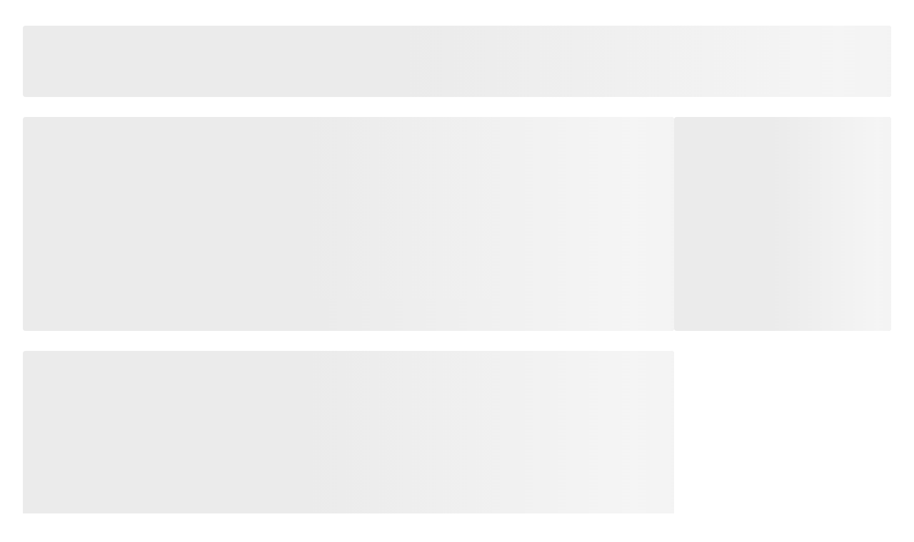

--- FILE ---
content_type: text/html; charset=utf-8
request_url: https://flair.jobs.flair.hr/positions/a0Y2p00000cvhWdEAI
body_size: 5725
content:
<!DOCTYPE html><html lang="en"><head><meta charSet="utf-8"/><meta name="viewport" content="width=device-width, initial-scale=1"/><link rel="stylesheet" href="/_next/static/css/9d75e640231abb5b.css" data-precedence="next"/><link rel="preload" as="script" fetchPriority="low" href="/_next/static/chunks/webpack-34b3678fb09fe8e2.js"/><script src="/_next/static/chunks/fd9d1056-c4bd2c4193b9af62.js" async=""></script><script src="/_next/static/chunks/117-c7637671ca86f211.js" async=""></script><script src="/_next/static/chunks/main-app-050fd630f446e664.js" async=""></script><script src="/_next/static/chunks/app/%5Blang%5D/%5Bslug%5D/positions/%5BpositionId%5D/loading-efe6e8fb954d31f0.js" async=""></script><script src="/_next/static/chunks/3-66c6cfe8c503f963.js" async=""></script><script src="/_next/static/chunks/938-028143a19a40e13c.js" async=""></script><script src="/_next/static/chunks/259-c3c6575c0223ac42.js" async=""></script><script src="/_next/static/chunks/app/global-error-6f19e2351c9c2e8e.js" async=""></script><script src="/_next/static/chunks/643-c50a0d64716fa394.js" async=""></script><script src="/_next/static/chunks/743-3502818bed66b5d9.js" async=""></script><script src="/_next/static/chunks/app/%5Blang%5D/layout-3304f3aa3326f664.js" async=""></script><script src="/_next/static/chunks/app/%5Blang%5D/%5Bslug%5D/positions/%5BpositionId%5D/layout-554d0e685a4b24a8.js" async=""></script><title>Job not found</title><meta name="description" content="Browser jobs"/><link rel="icon" href="/favicon/favicon-32x32.png" type="image/png" sizes="32x32"/><link rel="icon" href="/favicon/favicon-16x16.png" type="image/png" sizes="16x16"/><link rel="apple-touch-icon" href="/favicon/apple-touch-icon.png" type="image/png" sizes="180x180"/><link rel="mask-icon" href="/favicon/safari-pinned-tab.svg"/><script src="/_next/static/chunks/polyfills-42372ed130431b0a.js" noModule=""></script></head><body class="text-black"><!--$--><div><!--$?--><template id="B:0"></template><div class="mx-32 mt-8"><div class="w-1/4 mb-6"><span aria-live="polite" aria-busy="true"><span class="react-loading-skeleton" style="height:70px">‌</span><br/></span></div><div class="flex gap-x-2"><div class="w-1/4 mb-6"><span aria-live="polite" aria-busy="true"><span class="react-loading-skeleton" style="height:30px">‌</span><br/></span></div><div class="w-1/4 mb-6"><span aria-live="polite" aria-busy="true"><span class="react-loading-skeleton" style="height:30px">‌</span><br/></span></div><div class="w-1/4 mb-6"><span aria-live="polite" aria-busy="true"><span class="react-loading-skeleton" style="height:30px">‌</span><br/></span></div><div class="w-1/4 mb-6"><span aria-live="polite" aria-busy="true"><span class="react-loading-skeleton" style="height:30px">‌</span><br/></span></div></div><div class=" mb-6"><span aria-live="polite" aria-busy="true"><span class="react-loading-skeleton" style="height:70px">‌</span><br/></span></div><div class=" mb-6"><span aria-live="polite" aria-busy="true"><span class="react-loading-skeleton" style="height:70px">‌</span><br/></span></div><div class=" mb-6"><span aria-live="polite" aria-busy="true"><span class="react-loading-skeleton" style="height:70px">‌</span><br/></span></div><div class="mt-4 mb-6"><span aria-live="polite" aria-busy="true"><span class="react-loading-skeleton" style="height:247px">‌</span><br/></span></div></div><!--/$--></div><!--/$--><script src="/_next/static/chunks/webpack-34b3678fb09fe8e2.js" async=""></script><script>(self.__next_f=self.__next_f||[]).push([0]);self.__next_f.push([2,null])</script><script>self.__next_f.push([1,"1:HL[\"/_next/static/css/9d75e640231abb5b.css\",\"style\"]\n"])</script><script>self.__next_f.push([1,"2:I[12846,[],\"\"]\n6:I[41208,[\"314\",\"static/chunks/app/%5Blang%5D/%5Bslug%5D/positions/%5BpositionId%5D/loading-efe6e8fb954d31f0.js\"],\"default\"]\n7:I[4707,[],\"\"]\na:I[36423,[],\"\"]\ne:I[57063,[\"3\",\"static/chunks/3-66c6cfe8c503f963.js\",\"938\",\"static/chunks/938-028143a19a40e13c.js\",\"259\",\"static/chunks/259-c3c6575c0223ac42.js\",\"470\",\"static/chunks/app/global-error-6f19e2351c9c2e8e.js\"],\"default\"]\n8:[\"lang\",\"en\",\"d\"]\n9:[\"slug\",\"flair\",\"d\"]\nf:[]\n"])</script><script>self.__next_f.push([1,"0:[\"$\",\"$L2\",null,{\"buildId\":\"hru38MwtdGssKJVjZdcXD\",\"assetPrefix\":\"\",\"urlParts\":[\"\",\"positions\",\"a0Y2p00000cvhWdEAI\"],\"initialTree\":[\"\",{\"children\":[[\"lang\",\"en\",\"d\"],{\"children\":[[\"slug\",\"flair\",\"d\"],{\"children\":[\"positions\",{\"children\":[[\"positionId\",\"a0Y2p00000cvhWdEAI\",\"d\"],{\"children\":[\"__PAGE__\",{}]}]}]}]},\"$undefined\",\"$undefined\",true]}],\"initialSeedData\":[\"\",{\"children\":[[\"lang\",\"en\",\"d\"],{\"children\":[[\"slug\",\"flair\",\"d\"],{\"children\":[\"positions\",{\"children\":[[\"positionId\",\"a0Y2p00000cvhWdEAI\",\"d\"],{\"children\":[\"__PAGE__\",{},[[\"$L3\",\"$L4\",null],null],null]},[[null,\"$L5\"],null],[[\"$\",\"div\",null,{\"className\":\"m-8\",\"children\":[[\"$\",\"div\",null,{\"className\":\" mb-6\",\"children\":[\"$\",\"$L6\",null,{\"height\":100}]}],[\"$\",\"div\",null,{\"className\":\"flex flex-row gap-8\",\"children\":[[\"$\",\"div\",null,{\"className\":\"flex-1 mb-6\",\"children\":[\"$\",\"$L6\",null,{\"height\":300}]}],[\"$\",\"div\",null,{\"className\":\"w-1/4 mb-6\",\"children\":[\"$\",\"$L6\",null,{\"height\":300}]}]]}],[\"$\",\"div\",null,{\"className\":\"flex flex-row gap-8\",\"children\":[[\"$\",\"div\",null,{\"className\":\"flex-1\",\"children\":[[\"$\",\"div\",null,{\"className\":\" mb-6\",\"children\":[\"$\",\"$L6\",null,{\"height\":300}]}],[\"$\",\"div\",null,{\"className\":\" mb-6\",\"children\":[\"$\",\"$L6\",null,{\"height\":300}]}],[\"$\",\"div\",null,{\"className\":\" mb-6\",\"children\":[\"$\",\"$L6\",null,{\"height\":300}]}]]}],[\"$\",\"div\",null,{\"className\":\"w-1/4\"}]]}]]}],[],[]]]},[null,[\"$\",\"$L7\",null,{\"parallelRouterKey\":\"children\",\"segmentPath\":[\"children\",\"$8\",\"children\",\"$9\",\"children\",\"positions\",\"children\"],\"error\":\"$undefined\",\"errorStyles\":\"$undefined\",\"errorScripts\":\"$undefined\",\"template\":[\"$\",\"$La\",null,{}],\"templateStyles\":\"$undefined\",\"templateScripts\":\"$undefined\",\"notFound\":\"$undefined\",\"notFoundStyles\":\"$undefined\"}]],null]},[[null,\"$Lb\"],null],[[\"$\",\"div\",null,{\"className\":\"mx-32 mt-8\",\"children\":[[\"$\",\"div\",null,{\"className\":\"w-1/4 mb-6\",\"children\":[\"$\",\"$L6\",null,{\"height\":70}]}],[\"$\",\"div\",null,{\"className\":\"flex gap-x-2\",\"children\":[[\"$\",\"div\",null,{\"className\":\"w-1/4 mb-6\",\"children\":[\"$\",\"$L6\",null,{\"height\":30}]}],[\"$\",\"div\",null,{\"className\":\"w-1/4 mb-6\",\"children\":[\"$\",\"$L6\",null,{\"height\":30}]}],[\"$\",\"div\",null,{\"className\":\"w-1/4 mb-6\",\"children\":[\"$\",\"$L6\",null,{\"height\":30}]}],[\"$\",\"div\",null,{\"className\":\"w-1/4 mb-6\",\"children\":[\"$\",\"$L6\",null,{\"height\":30}]}]]}],[\"$\",\"div\",null,{\"className\":\" mb-6\",\"children\":[\"$\",\"$L6\",null,{\"height\":70}]}],[\"$\",\"div\",null,{\"className\":\" mb-6\",\"children\":[\"$\",\"$L6\",null,{\"height\":70}]}],[\"$\",\"div\",null,{\"className\":\" mb-6\",\"children\":[\"$\",\"$L6\",null,{\"height\":70}]}],[\"$\",\"div\",null,{\"className\":\"mt-4 mb-6\",\"children\":[\"$\",\"$L6\",null,{\"height\":247}]}]]}],[],[]]]},[[[[\"$\",\"link\",\"0\",{\"rel\":\"stylesheet\",\"href\":\"/_next/static/css/9d75e640231abb5b.css\",\"precedence\":\"next\",\"crossOrigin\":\"$undefined\"}]],\"$Lc\"],null],[[[\"$\",\"div\",null,{\"className\":\" mb-6\",\"children\":[\"$\",\"$L6\",null,{\"height\":384}]}],[\"$\",\"div\",null,{\"className\":\"mx-16 mt-8\",\"children\":[[\"$\",\"div\",null,{\"className\":\" mb-6\",\"children\":[\"$\",\"$L6\",null,{\"height\":100}]}],[\"$\",\"div\",null,{\"className\":\" mb-6\",\"children\":[\"$\",\"$L6\",null,{\"height\":100}]}],[\"$\",\"div\",null,{\"className\":\" mb-6\",\"children\":[\"$\",\"$L6\",null,{\"height\":100}]}],[\"$\",\"div\",null,{\"className\":\" mb-6\",\"children\":[\"$\",\"$L6\",null,{\"height\":100}]}]]}]],[],[]]]},[null,[\"$\",\"$L7\",null,{\"parallelRouterKey\":\"children\",\"segmentPath\":[\"children\"],\"error\":\"$undefined\",\"errorStyles\":\"$undefined\",\"errorScripts\":\"$undefined\",\"template\":[\"$\",\"$La\",null,{}],\"templateStyles\":\"$undefined\",\"templateScripts\":\"$undefined\",\"notFound\":[[\"$\",\"title\",null,{\"children\":\"404: This page could not be found.\"}],[\"$\",\"div\",null,{\"style\":{\"fontFamily\":\"system-ui,\\\"Segoe UI\\\",Roboto,Helvetica,Arial,sans-serif,\\\"Apple Color Emoji\\\",\\\"Segoe UI Emoji\\\"\",\"height\":\"100vh\",\"textAlign\":\"center\",\"display\":\"flex\",\"flexDirection\":\"column\",\"alignItems\":\"center\",\"justifyContent\":\"center\"},\"children\":[\"$\",\"div\",null,{\"children\":[[\"$\",\"style\",null,{\"dangerouslySetInnerHTML\":{\"__html\":\"body{color:#000;background:#fff;margin:0}.next-error-h1{border-right:1px solid rgba(0,0,0,.3)}@media (prefers-color-scheme:dark){body{color:#fff;background:#000}.next-error-h1{border-right:1px solid rgba(255,255,255,.3)}}\"}}],[\"$\",\"h1\",null,{\"className\":\"next-error-h1\",\"style\":{\"display\":\"inline-block\",\"margin\":\"0 20px 0 0\",\"padding\":\"0 23px 0 0\",\"fontSize\":24,\"fontWeight\":500,\"verticalAlign\":\"top\",\"lineHeight\":\"49px\"},\"children\":\"404\"}],[\"$\",\"div\",null,{\"style\":{\"display\":\"inline-block\"},\"children\":[\"$\",\"h2\",null,{\"style\":{\"fontSize\":14,\"fontWeight\":400,\"lineHeight\":\"49px\",\"margin\":0},\"children\":\"This page could not be found.\"}]}]]}]}]],\"notFoundStyles\":[]}]],null],\"couldBeIntercepted\":false,\"initialHead\":[null,\"$Ld\"],\"globalErrorComponent\":\"$e\",\"missingSlots\":\"$Wf\"}]\n"])</script><script>self.__next_f.push([1,"10:I[45065,[\"3\",\"static/chunks/3-66c6cfe8c503f963.js\",\"938\",\"static/chunks/938-028143a19a40e13c.js\",\"643\",\"static/chunks/643-c50a0d64716fa394.js\",\"743\",\"static/chunks/743-3502818bed66b5d9.js\",\"84\",\"static/chunks/app/%5Blang%5D/layout-3304f3aa3326f664.js\"],\"ApolloWrapper\"]\n11:I[24644,[\"3\",\"static/chunks/3-66c6cfe8c503f963.js\",\"938\",\"static/chunks/938-028143a19a40e13c.js\",\"629\",\"static/chunks/app/%5Blang%5D/%5Bslug%5D/positions/%5BpositionId%5D/layout-554d0e685a4b24a8.js\"],\"default\"]\n"])</script><script>self.__next_f.push([1,"c:[\"$\",\"html\",null,{\"lang\":\"en\",\"children\":[\"$\",\"body\",null,{\"className\":\"text-black\",\"children\":[\"$\",\"$L10\",null,{\"children\":[\"$\",\"$L11\",null,{\"locale\":\"en\",\"messages\":{\"homePage\":{\"listTitle\":\"Open positions\",\"summarizeList\":\"{numOfJobOnPage} out of {totalNumOfJobs} Jobs\",\"footer\":\"We hire with\",\"searchPlaceHolder\":\"Search job title\",\"allDepartments\":\"All departments\",\"allLocations\":\"All locations\",\"allTypesOfEmployment\":\"All types of employment\",\"viewOpenPositions\":\"View Open Positions\",\"ourOffice\":\"Our Office\",\"general\":\"General\"},\"positionPage\":{\"back\":\"Back to career portal\",\"sharePosition\":\"Share this position\",\"applyNow\":\"Apply Now\",\"otherJobsListTitle\":\"Other Open Positions\",\"unsolicitedApplication\":{\"header\":\"Unsolicited Application\",\"subHeader\":\"Not what you're looking for? Then join our company's talent pool now and we will contact you as soon as we find the right position for you.\",\"applyButton\":\"Apply Now\",\"successMessage\":\"Thank you! Your application has been successfully sent\"},\"continue\":\"Continue\",\"save\":\"Save your application\",\"retrySubmittingFiles\":\"Retry Upload Failing Files\"},\"aboutCompany\":{\"header\":\"About {companyName}\",\"contactUs\":\"Contact us\"},\"formPage\":{\"back\":\"Back to job description\",\"joinUs\":\"Interested in joining us? Send us your application:\",\"fillForm\":\"Apply by filling the form below.\",\"applyWithLinkedIn\":\"Apply with Linkedin\",\"applyThisJob\":\"Apply to this job\",\"selectPlaceholder\":\"Please select one\",\"validation\":{\"required\":\"This field is required\",\"email\":\"Enter a valid email address\",\"fileMaxSize\":\"Files with a max size of {maxSizeInMB}MB are allowed\",\"fileType\":\"Only PDF, DOC, DOCX, JPG, JPEG, PNG files are allowed\",\"stringMaxSize\":\"Too long (Max: {maxChars}).\"},\"submitErrors\":{\"413\":{\"message\":\"The files you're trying to upload are too large.\"},\"general\":{\"message\":\"Something went wrong while submitting the form, please try again later\"}},\"fileUploadingStatus\":{\"uploading\":\"Uploading...\",\"success\":\"Uploaded successfully\",\"error\":\"Failed to upload\"},\"doNotCloseWhileSubmitting\":\"Please do not close this page while your form is being submitted\"},\"successPage\":{\"done\":\"Done!\",\"message\":\"Thank you for applying for the {jobTitle} position. Your application has been successfully sent.\"},\"errorPage\":{\"title\":\"Oops!\",\"subtitle\":\"Something went wrong\",\"errorDetails\":\"Try refreshing the page, if the issue persists, try contacting our support for more details\",\"supportSection\":{\"title\":\"Support\"}},\"portalNotFound\":{\"title\":\"Oops!\",\"subtitle\":\"We can't seem to find the career portal you're looking for.\",\"errorDetails\":\"You may have wrong server configuration for your career portal, or the career portal doesn't exist. Try contacting our support for more details\"},\"positionNotFound\":{\"title\":\"Oops!\",\"subtitle\":\"We can't seem to find the job.\",\"errorDetails\":\"Maybe the job was removed, or closed by the company.\"},\"filtration\":{\"clearAll\":\"Clear all\"},\"header\":{\"companyWebsite\":\"Company website\"},\"sections\":{\"map\":{\"email\":\"Email\",\"phoneNumber\":\"Phone Number\",\"address\":\"Address\"},\"confirmation\":{\"label\":\"Confirmation\",\"fields\":{\"dataPrivacyCheckboxLabel\":\"I accept the #value#\",\"dataPrivacyWord\":\"Data Privacy Policy\",\"doubleOptInCheckboxLabel\":\"Please keep my details on file and contact me with relevant opportunities in future.\"}}},\"brokenUrlErrorPage\":{\"title\":\"Oops!\",\"subtitle\":\"Incorrect URL\",\"errorDetails\":\"The URL you entered seems to be incorrect. Please make sure you've typed it correctly and try again.\"},\"refreshTokenErrorPage\":{\"title\":\"Oops!\",\"subtitle\":\"Seems Like your access token has expired.\",\"errorDetails\":\"please go to your salesforce organization, and reconnect your career portal portal\"},\"jobNotFound\":{\"title\":\"Oops!\",\"subtitle\":\"Looks like that job isn't available anymore.\",\"errorDetails\":\"It may have been filled or removed. Please explore other opportunities on our career portal.\"},\"doubleOptIn\":{\"successMessage\":\"You have successfully confirmed your email\",\"failedMessage\":\"Failed to confirm\"},\"positionQuestionnaireFormPage\":{\"continue\":\"Continue your application\",\"successMessage\":\"Thank you for your interest in this role. We have received your application. To complete the process, please answer the following question.\"},\"interview\":{\"selectSlot\":\"Select Interview Slot\",\"availableSlots\":\"Available Time Slots\",\"selectDate\":\"Please select a date from the calendar\",\"schedule\":\"Schedule\",\"invalidRequest\":\"Invalid Interview Request\",\"notFound\":\"Interview Not Found\",\"notFoundMessage\":\"The interview you're looking for could not be found. Please check the URL and try again.\",\"scheduled\":\"Interview Scheduled\",\"scheduledFor\":\"Scheduled for\",\"duration\":\"Duration\",\"minutes\":\"minutes\",\"eventNotes\":\"Interview Notes\",\"canceling\":\"Canceling...\",\"cancelInterview\":\"Cancel\",\"joinMeeting\":\"Join Meeting\",\"selectSuggestedSlot\":\"Select a Suggested Time Slot\",\"suggestedSlotsMessage\":\"Please choose one of the suggested time slots for your interview.\",\"selectAnySlot\":\"Select Any Available Time Slot\",\"openSchedulingMessage\":\"Please select a date from the calendar and choose an available time slot.\",\"scheduling\":\"Scheduling...\",\"confirmSlot\":\"Confirm Time Slot\",\"noSlotsAvailable\":\"No time slots available for this date.\",\"unknownStatus\":\"Unknown Interview Status\",\"unknownStatusMessage\":\"This interview has an unknown status. Please contact support for assistance.\",\"cancelConfirmation\":{\"title\":\"Cancel Interview\",\"message\":\"Are you sure you want to cancel this interview? This action cannot be undone.\",\"confirm\":\"Cancel Interview\",\"cancel\":\"No\"},\"canceled\":{\"title\":\"Interview was canceled\",\"message\":\"This interview has been canceled and is no longer available.\"},\"error\":{\"title\":\"Error\",\"scheduleFailed\":\"Failed to schedule interview. Please try again.\",\"cancelFailed\":\"Failed to cancel interview. Please try again.\"},\"defaultTitle\":\"Interview\"}},\"children\":[\"$\",\"$L7\",null,{\"parallelRouterKey\":\"children\",\"segmentPath\":[\"children\",\"$8\",\"children\"],\"error\":\"$undefined\",\"errorStyles\":\"$undefined\",\"errorScripts\":\"$undefined\",\"template\":[\"$\",\"$La\",null,{}],\"templateStyles\":\"$undefined\",\"templateScripts\":\"$undefined\",\"notFound\":\"$undefined\",\"notFoundStyles\":\"$undefined\"}]}]}]}]}]\n"])</script><script>self.__next_f.push([1,"b:[\"$\",\"div\",null,{\"children\":[null,[\"$\",\"$L7\",null,{\"parallelRouterKey\":\"children\",\"segmentPath\":[\"children\",\"$8\",\"children\",\"$9\",\"children\"],\"error\":\"$undefined\",\"errorStyles\":\"$undefined\",\"errorScripts\":\"$undefined\",\"template\":[\"$\",\"$La\",null,{}],\"templateStyles\":\"$undefined\",\"templateScripts\":\"$undefined\",\"notFound\":\"$undefined\",\"notFoundStyles\":\"$undefined\"}]]}]\n"])</script><script>self.__next_f.push([1,"d:[[\"$\",\"meta\",\"0\",{\"name\":\"viewport\",\"content\":\"width=device-width, initial-scale=1\"}],[\"$\",\"meta\",\"1\",{\"charSet\":\"utf-8\"}],[\"$\",\"title\",\"2\",{\"children\":\"Job not found\"}],[\"$\",\"meta\",\"3\",{\"name\":\"description\",\"content\":\"Browser jobs\"}],[\"$\",\"link\",\"4\",{\"rel\":\"icon\",\"href\":\"/favicon/favicon-32x32.png\",\"type\":\"image/png\",\"sizes\":\"32x32\"}],[\"$\",\"link\",\"5\",{\"rel\":\"icon\",\"href\":\"/favicon/favicon-16x16.png\",\"type\":\"image/png\",\"sizes\":\"16x16\"}],[\"$\",\"link\",\"6\",{\"rel\":\"apple-touch-icon\",\"href\":\"/favicon/apple-touch-icon.png\",\"type\":\"image/png\",\"sizes\":\"180x180\"}],[\"$\",\"link\",\"7\",{\"rel\":\"mask-icon\",\"href\":\"/favicon/safari-pinned-tab.svg\"}]]\n3:null\n"])</script><script>self.__next_f.push([1,"13:I[58523,[\"3\",\"static/chunks/3-66c6cfe8c503f963.js\",\"938\",\"static/chunks/938-028143a19a40e13c.js\",\"259\",\"static/chunks/259-c3c6575c0223ac42.js\",\"770\",\"static/chunks/app/%5Blang%5D/%5Bslug%5D/positions/%5BpositionId%5D/not-found-eda4c4bb5b2cab0e.js\"],\"default\"]\n12:[\"positionId\",\"a0Y2p00000cvhWdEAI\",\"d\"]\n5:[\"$\",\"$L7\",null,{\"parallelRouterKey\":\"children\",\"segmentPath\":[\"children\",\"$8\",\"children\",\"$9\",\"children\",\"positions\",\"children\",\"$12\",\"children\"],\"error\":\"$undefined\",\"errorStyles\":\"$undefined\",\"errorScripts\":\"$undefined\",\"template\":[\"$\",\"$La\",null,{}],\"templateStyles\":\"$undefined\",\"templateScripts\":\"$undefined\",\"notFound\":[\"$\",\"$L13\",null,{}],\"notFoundStyles\":[]}]\n"])</script><script src="/_next/static/chunks/app/%5Blang%5D/%5Bslug%5D/positions/%5BpositionId%5D/not-found-eda4c4bb5b2cab0e.js" async=""></script><div hidden id="S:0"><!--$?--><template id="B:1"></template><div class="m-8"><div class=" mb-6"><span aria-live="polite" aria-busy="true"><span class="react-loading-skeleton" style="height:100px">‌</span><br/></span></div><div class="flex flex-row gap-8"><div class="flex-1 mb-6"><span aria-live="polite" aria-busy="true"><span class="react-loading-skeleton" style="height:300px">‌</span><br/></span></div><div class="w-1/4 mb-6"><span aria-live="polite" aria-busy="true"><span class="react-loading-skeleton" style="height:300px">‌</span><br/></span></div></div><div class="flex flex-row gap-8"><div class="flex-1"><div class=" mb-6"><span aria-live="polite" aria-busy="true"><span class="react-loading-skeleton" style="height:300px">‌</span><br/></span></div><div class=" mb-6"><span aria-live="polite" aria-busy="true"><span class="react-loading-skeleton" style="height:300px">‌</span><br/></span></div><div class=" mb-6"><span aria-live="polite" aria-busy="true"><span class="react-loading-skeleton" style="height:300px">‌</span><br/></span></div></div><div class="w-1/4"></div></div></div><!--/$--></div><script>$RC=function(b,c,e){c=document.getElementById(c);c.parentNode.removeChild(c);var a=document.getElementById(b);if(a){b=a.previousSibling;if(e)b.data="$!",a.setAttribute("data-dgst",e);else{e=b.parentNode;a=b.nextSibling;var f=0;do{if(a&&8===a.nodeType){var d=a.data;if("/$"===d)if(0===f)break;else f--;else"$"!==d&&"$?"!==d&&"$!"!==d||f++}d=a.nextSibling;e.removeChild(a);a=d}while(a);for(;c.firstChild;)e.insertBefore(c.firstChild,a);b.data="$"}b._reactRetry&&b._reactRetry()}};$RC("B:0","S:0")</script><script>self.__next_f.push([1,"4:E{\"digest\":\"NEXT_NOT_FOUND\"}\n"])</script><meta name="robots" content="noindex"/><script>$RX=function(b,c,d,e){var a=document.getElementById(b);a&&(b=a.previousSibling,b.data="$!",a=a.dataset,c&&(a.dgst=c),d&&(a.msg=d),e&&(a.stck=e),b._reactRetry&&b._reactRetry())};;$RX("B:1","NEXT_NOT_FOUND")</script><script defer src="https://static.cloudflareinsights.com/beacon.min.js/vcd15cbe7772f49c399c6a5babf22c1241717689176015" integrity="sha512-ZpsOmlRQV6y907TI0dKBHq9Md29nnaEIPlkf84rnaERnq6zvWvPUqr2ft8M1aS28oN72PdrCzSjY4U6VaAw1EQ==" data-cf-beacon='{"version":"2024.11.0","token":"ebddd2287b814396ba2652fe976cb210","r":1,"server_timing":{"name":{"cfCacheStatus":true,"cfEdge":true,"cfExtPri":true,"cfL4":true,"cfOrigin":true,"cfSpeedBrain":true},"location_startswith":null}}' crossorigin="anonymous"></script>
</body></html>

--- FILE ---
content_type: application/javascript; charset=UTF-8
request_url: https://flair.jobs.flair.hr/_next/static/chunks/app/%5Blang%5D/%5Bslug%5D/positions/%5BpositionId%5D/layout-554d0e685a4b24a8.js
body_size: -156
content:
(self.webpackChunk_N_E=self.webpackChunk_N_E||[]).push([[629],{72431:function(){},83286:function(e,n,t){Promise.resolve().then(t.bind(t,24644))},24644:function(e,n,t){"use strict";t.d(n,{default:function(){return c}});var r=t(76600),o=t(2265),u=t(51975);function c(e){let n,{children:t,locale:c,now:i,...f}=e;try{n=(0,r.useRouter)()}catch(e){}if(!c&&n&&(c=n.locale),"string"==typeof i&&(i=new Date(i)),!c)throw Error(void 0);return o.createElement(u.Z,{locale:c,now:i,...f},t)}}},function(e){e.O(0,[3,938,971,117,744],function(){return e(e.s=83286)}),_N_E=e.O()}]);

--- FILE ---
content_type: application/javascript; charset=UTF-8
request_url: https://flair.jobs.flair.hr/_next/static/chunks/app/%5Blang%5D/%5Bslug%5D/positions/%5BpositionId%5D/loading-efe6e8fb954d31f0.js
body_size: 381
content:
(self.webpackChunk_N_E=self.webpackChunk_N_E||[]).push([[314,675,871],{71848:function(e,t,n){Promise.resolve().then(n.bind(n,41208))},41208:function(e,t,n){"use strict";n.d(t,{default:function(){return r}});var i=n(2265);let o=i.createContext({});function r(e){var t,n,r;let{count:a=1,wrapper:l,className:c,containerClassName:s,containerTestId:u,circle:d=!1,style:f,...p}=e,m=i.useContext(o),b={...p};for(let[e,t]of Object.entries(p))void 0===t&&delete b[e];let h={...m,...b,circle:d},y={...f,...function(e){let{baseColor:t,highlightColor:n,width:i,height:o,borderRadius:r,circle:a,direction:l,duration:c,enableAnimation:s=!0}=e,u={};return"rtl"===l&&(u["--animation-direction"]="reverse"),"number"==typeof c&&(u["--animation-duration"]="".concat(c,"s")),s||(u["--pseudo-element-display"]="none"),("string"==typeof i||"number"==typeof i)&&(u.width=i),("string"==typeof o||"number"==typeof o)&&(u.height=o),("string"==typeof r||"number"==typeof r)&&(u.borderRadius=r),a&&(u.borderRadius="50%"),void 0!==t&&(u["--base-color"]=t),void 0!==n&&(u["--highlight-color"]=n),u}(h)},v="react-loading-skeleton";c&&(v+=" ".concat(c));let g=null!==(t=h.inline)&&void 0!==t&&t,k=[],E=Math.ceil(a);for(let e=0;e<E;e++){let t=y;if(E>a&&e===E-1){let e=null!==(n=t.width)&&void 0!==n?n:"100%",i=a%1,o="number"==typeof e?e*i:"calc(".concat(e," * ").concat(i,")");t={...t,width:o}}let o=i.createElement("span",{className:v,style:t,key:e},"‌");g?k.push(o):k.push(i.createElement(i.Fragment,{key:e},o,i.createElement("br",null)))}return i.createElement("span",{className:s,"data-testid":u,"aria-live":"polite","aria-busy":null===(r=h.enableAnimation)||void 0===r||r},l?k.map((e,t)=>i.createElement(l,{key:t},e)):k)}}},function(e){e.O(0,[971,117,744],function(){return e(e.s=71848)}),_N_E=e.O()}]);

--- FILE ---
content_type: application/javascript; charset=UTF-8
request_url: https://flair.jobs.flair.hr/_next/static/chunks/app/global-error-6f19e2351c9c2e8e.js
body_size: 1616
content:
(self.webpackChunk_N_E=self.webpackChunk_N_E||[]).push([[470],{72431:function(){},56904:function(e,t,a){Promise.resolve().then(a.bind(a,57063))},57063:function(e,t,a){"use strict";a.r(t),a.d(t,{default:function(){return s}});var r=a(57437),l=a(2265),n=a(43789);function s(e){let{error:t}=e;return(0,l.useEffect)(()=>{console.error(t)},[t]),(0,r.jsx)(n.m,{})}},43789:function(e,t,a){"use strict";a.d(t,{m:function(){return b}});var r=a(57437),l=a(38588),n={src:"/_next/static/media/flair_logo.a9f47e03.png",height:410,width:410,blurDataURL:"[data-uri]",blurWidth:8,blurHeight:8},s=a(2265),c=a(49656);let i=new Map([["bold",s.createElement(s.Fragment,null,s.createElement("path",{d:"M224,44H32A12,12,0,0,0,20,56V192a20,20,0,0,0,20,20H216a20,20,0,0,0,20-20V56A12,12,0,0,0,224,44ZM193.15,68,128,127.72,62.85,68ZM44,188V83.28l75.89,69.57a12,12,0,0,0,16.22,0L212,83.28V188Z"}))],["duotone",s.createElement(s.Fragment,null,s.createElement("path",{d:"M224,56l-96,88L32,56Z",opacity:"0.2"}),s.createElement("path",{d:"M224,48H32a8,8,0,0,0-8,8V192a16,16,0,0,0,16,16H216a16,16,0,0,0,16-16V56A8,8,0,0,0,224,48ZM203.43,64,128,133.15,52.57,64ZM216,192H40V74.19l82.59,75.71a8,8,0,0,0,10.82,0L216,74.19V192Z"}))],["fill",s.createElement(s.Fragment,null,s.createElement("path",{d:"M224,48H32a8,8,0,0,0-8,8V192a16,16,0,0,0,16,16H216a16,16,0,0,0,16-16V56A8,8,0,0,0,224,48Zm-8,144H40V74.19l82.59,75.71a8,8,0,0,0,10.82,0L216,74.19V192Z"}))],["light",s.createElement(s.Fragment,null,s.createElement("path",{d:"M224,50H32a6,6,0,0,0-6,6V192a14,14,0,0,0,14,14H216a14,14,0,0,0,14-14V56A6,6,0,0,0,224,50ZM208.58,62,128,135.86,47.42,62ZM216,194H40a2,2,0,0,1-2-2V69.64l86,78.78a6,6,0,0,0,8.1,0L218,69.64V192A2,2,0,0,1,216,194Z"}))],["regular",s.createElement(s.Fragment,null,s.createElement("path",{d:"M224,48H32a8,8,0,0,0-8,8V192a16,16,0,0,0,16,16H216a16,16,0,0,0,16-16V56A8,8,0,0,0,224,48ZM203.43,64,128,133.15,52.57,64ZM216,192H40V74.19l82.59,75.71a8,8,0,0,0,10.82,0L216,74.19V192Z"}))],["thin",s.createElement(s.Fragment,null,s.createElement("path",{d:"M224,52H32a4,4,0,0,0-4,4V192a12,12,0,0,0,12,12H216a12,12,0,0,0,12-12V56A4,4,0,0,0,224,52Zm-10.28,8L128,138.57,42.28,60ZM216,196H40a4,4,0,0,1-4-4V65.09L125.3,147a4,4,0,0,0,5.4,0L220,65.09V192A4,4,0,0,1,216,196Z"}))]]);var u=Object.defineProperty,o=Object.defineProperties,m=Object.getOwnPropertyDescriptors,A=Object.getOwnPropertySymbols,h=Object.prototype.hasOwnProperty,d=Object.prototype.propertyIsEnumerable,p=(e,t,a)=>t in e?u(e,t,{enumerable:!0,configurable:!0,writable:!0,value:a}):e[t]=a,x=(e,t)=>{for(var a in t||(t={}))h.call(t,a)&&p(e,a,t[a]);if(A)for(var a of A(t))d.call(t,a)&&p(e,a,t[a]);return e},g=(e,t)=>o(e,m(t));let f=(0,s.forwardRef)((e,t)=>s.createElement(c.Z,g(x({ref:t},e),{weights:i})));f.displayName="EnvelopeSimple";var V=a(97807),E=a(33145);let b=e=>{let{logo:t,title:a,subtitle:s,errorDetails:c,showFooter:i=!0}=e,u=(0,l.useTranslations)();return(0,r.jsxs)("div",{className:"text-center bg-slate-100 h-screen",children:[(0,r.jsxs)("div",{className:"py-12 bg-slate-800",children:[(0,r.jsx)("span",{className:"inline-block",children:(0,r.jsx)(E.default,{src:null!=t?t:n,alt:"logo",width:90,height:90})}),(0,r.jsx)("h2",{className:"text-4xl text-white",children:null!=a?a:u("errorPage.title")}),(0,r.jsx)("p",{className:"mt-4 text-xl text-slate-100",children:null!=s?s:u("errorPage.subtitle")})]}),(0,r.jsx)("div",{className:"py-12 bg-slate-200",children:(0,r.jsx)("p",{className:"w-1/2 mx-auto",children:null!=c?c:u("errorPage.errorDetails")})}),i&&(0,r.jsx)("div",{className:"py-12 ",children:(0,r.jsx)("div",{className:"text-start w-1/2 mx-auto",children:(0,r.jsxs)("div",{className:"flex flex-col",children:[(0,r.jsx)("h5",{className:"uppercase font-semibold mb-2",children:u("errorPage.supportSection.title")}),(0,r.jsx)("div",{className:"text-blue-400 hover:text-blue-200 visited:text-purple-600",children:(0,r.jsx)(V.J,{isBackgroundDark:!1,themeColor:"#000000",icon:f,weight:"fill",className:"mr-2"})})]})})})]})}},97807:function(e,t,a){"use strict";a.d(t,{J:function(){return n}});var r=a(57437);a(2265);let l=e=>{switch(e){case"xs":return 12;case"sm":case"1x":return 16;case"lg":return 24;case"2x":return 32;case"3x":return 48;case"4x":return 64;case"5x":return 80;case"6x":return 96;default:return"number"==typeof e?e:l("sm")}},n=e=>{let{icon:t,themeColor:a,className:n,onClick:s,weight:c,size:i="sm",isBackgroundDark:u=!1,altColor:o,darkColor:m}=e;return(0,r.jsx)(t,{onClick:s,color:u?null!=m?m:"#FFFFFF":null!=o?o:a,size:l(i),weight:c,className:n})}}},function(e){e.O(0,[3,938,259,971,117,744],function(){return e(e.s=56904)}),_N_E=e.O()}]);

--- FILE ---
content_type: application/javascript; charset=UTF-8
request_url: https://flair.jobs.flair.hr/_next/static/chunks/app/%5Blang%5D/%5Bslug%5D/positions/%5BpositionId%5D/not-found-eda4c4bb5b2cab0e.js
body_size: 1657
content:
(self.webpackChunk_N_E=self.webpackChunk_N_E||[]).push([[770],{72431:function(){},82868:function(e,t,a){Promise.resolve().then(a.bind(a,58523))},58523:function(e,t,a){"use strict";a.r(t),a.d(t,{default:function(){return s}});var r=a(57437),l=a(43789),n=a(38588);function s(e){let{error:t}=e,a=(0,n.useTranslations)();return(0,r.jsx)(l.m,{title:a("jobNotFound.title"),subtitle:a("jobNotFound.subtitle"),errorDetails:a("jobNotFound.errorDetails"),showFooter:!1})}},43789:function(e,t,a){"use strict";a.d(t,{m:function(){return E}});var r=a(57437),l=a(38588),n={src:"/_next/static/media/flair_logo.a9f47e03.png",height:410,width:410,blurDataURL:"[data-uri]",blurWidth:8,blurHeight:8},s=a(2265),i=a(49656);let c=new Map([["bold",s.createElement(s.Fragment,null,s.createElement("path",{d:"M224,44H32A12,12,0,0,0,20,56V192a20,20,0,0,0,20,20H216a20,20,0,0,0,20-20V56A12,12,0,0,0,224,44ZM193.15,68,128,127.72,62.85,68ZM44,188V83.28l75.89,69.57a12,12,0,0,0,16.22,0L212,83.28V188Z"}))],["duotone",s.createElement(s.Fragment,null,s.createElement("path",{d:"M224,56l-96,88L32,56Z",opacity:"0.2"}),s.createElement("path",{d:"M224,48H32a8,8,0,0,0-8,8V192a16,16,0,0,0,16,16H216a16,16,0,0,0,16-16V56A8,8,0,0,0,224,48ZM203.43,64,128,133.15,52.57,64ZM216,192H40V74.19l82.59,75.71a8,8,0,0,0,10.82,0L216,74.19V192Z"}))],["fill",s.createElement(s.Fragment,null,s.createElement("path",{d:"M224,48H32a8,8,0,0,0-8,8V192a16,16,0,0,0,16,16H216a16,16,0,0,0,16-16V56A8,8,0,0,0,224,48Zm-8,144H40V74.19l82.59,75.71a8,8,0,0,0,10.82,0L216,74.19V192Z"}))],["light",s.createElement(s.Fragment,null,s.createElement("path",{d:"M224,50H32a6,6,0,0,0-6,6V192a14,14,0,0,0,14,14H216a14,14,0,0,0,14-14V56A6,6,0,0,0,224,50ZM208.58,62,128,135.86,47.42,62ZM216,194H40a2,2,0,0,1-2-2V69.64l86,78.78a6,6,0,0,0,8.1,0L218,69.64V192A2,2,0,0,1,216,194Z"}))],["regular",s.createElement(s.Fragment,null,s.createElement("path",{d:"M224,48H32a8,8,0,0,0-8,8V192a16,16,0,0,0,16,16H216a16,16,0,0,0,16-16V56A8,8,0,0,0,224,48ZM203.43,64,128,133.15,52.57,64ZM216,192H40V74.19l82.59,75.71a8,8,0,0,0,10.82,0L216,74.19V192Z"}))],["thin",s.createElement(s.Fragment,null,s.createElement("path",{d:"M224,52H32a4,4,0,0,0-4,4V192a12,12,0,0,0,12,12H216a12,12,0,0,0,12-12V56A4,4,0,0,0,224,52Zm-10.28,8L128,138.57,42.28,60ZM216,196H40a4,4,0,0,1-4-4V65.09L125.3,147a4,4,0,0,0,5.4,0L220,65.09V192A4,4,0,0,1,216,196Z"}))]]);var o=Object.defineProperty,u=Object.defineProperties,m=Object.getOwnPropertyDescriptors,A=Object.getOwnPropertySymbols,d=Object.prototype.hasOwnProperty,h=Object.prototype.propertyIsEnumerable,p=(e,t,a)=>t in e?o(e,t,{enumerable:!0,configurable:!0,writable:!0,value:a}):e[t]=a,x=(e,t)=>{for(var a in t||(t={}))d.call(t,a)&&p(e,a,t[a]);if(A)for(var a of A(t))h.call(t,a)&&p(e,a,t[a]);return e},g=(e,t)=>u(e,m(t));let b=(0,s.forwardRef)((e,t)=>s.createElement(i.Z,g(x({ref:t},e),{weights:c})));b.displayName="EnvelopeSimple";var f=a(97807),V=a(33145);let E=e=>{let{logo:t,title:a,subtitle:s,errorDetails:i,showFooter:c=!0}=e,o=(0,l.useTranslations)();return(0,r.jsxs)("div",{className:"text-center bg-slate-100 h-screen",children:[(0,r.jsxs)("div",{className:"py-12 bg-slate-800",children:[(0,r.jsx)("span",{className:"inline-block",children:(0,r.jsx)(V.default,{src:null!=t?t:n,alt:"logo",width:90,height:90})}),(0,r.jsx)("h2",{className:"text-4xl text-white",children:null!=a?a:o("errorPage.title")}),(0,r.jsx)("p",{className:"mt-4 text-xl text-slate-100",children:null!=s?s:o("errorPage.subtitle")})]}),(0,r.jsx)("div",{className:"py-12 bg-slate-200",children:(0,r.jsx)("p",{className:"w-1/2 mx-auto",children:null!=i?i:o("errorPage.errorDetails")})}),c&&(0,r.jsx)("div",{className:"py-12 ",children:(0,r.jsx)("div",{className:"text-start w-1/2 mx-auto",children:(0,r.jsxs)("div",{className:"flex flex-col",children:[(0,r.jsx)("h5",{className:"uppercase font-semibold mb-2",children:o("errorPage.supportSection.title")}),(0,r.jsx)("div",{className:"text-blue-400 hover:text-blue-200 visited:text-purple-600",children:(0,r.jsx)(f.J,{isBackgroundDark:!1,themeColor:"#000000",icon:b,weight:"fill",className:"mr-2"})})]})})})]})}},97807:function(e,t,a){"use strict";a.d(t,{J:function(){return n}});var r=a(57437);a(2265);let l=e=>{switch(e){case"xs":return 12;case"sm":case"1x":return 16;case"lg":return 24;case"2x":return 32;case"3x":return 48;case"4x":return 64;case"5x":return 80;case"6x":return 96;default:return"number"==typeof e?e:l("sm")}},n=e=>{let{icon:t,themeColor:a,className:n,onClick:s,weight:i,size:c="sm",isBackgroundDark:o=!1,altColor:u,darkColor:m}=e;return(0,r.jsx)(t,{onClick:s,color:o?null!=m?m:"#FFFFFF":null!=u?u:a,size:l(c),weight:i,className:n})}}},function(e){e.O(0,[3,938,259,971,117,744],function(){return e(e.s=82868)}),_N_E=e.O()}]);

--- FILE ---
content_type: application/javascript; charset=UTF-8
request_url: https://flair.jobs.flair.hr/_next/static/chunks/app/%5Blang%5D/layout-3304f3aa3326f664.js
body_size: -123
content:
(self.webpackChunk_N_E=self.webpackChunk_N_E||[]).push([[84],{72431:function(){},23630:function(e,n,r){Promise.resolve().then(r.t.bind(r,47960,23)),Promise.resolve().then(r.bind(r,45065)),Promise.resolve().then(r.bind(r,24644)),Promise.resolve().then(r.t.bind(r,92119,23))},45065:function(e,n,r){"use strict";r.d(n,{ApolloWrapper:function(){return s}});var t=r(57437),i=r(71946),o=r(28772);function u(){let e=new i.u({uri:"/api/graphql",headers:{}});return new o.p0({cache:new o.ND,link:e})}function s(e){let{children:n}=e;return(0,t.jsx)(o.e$,{makeClient:u,children:n})}},47960:function(){}},function(e){e.O(0,[719,3,938,643,743,971,117,744],function(){return e(e.s=23630)}),_N_E=e.O()}]);